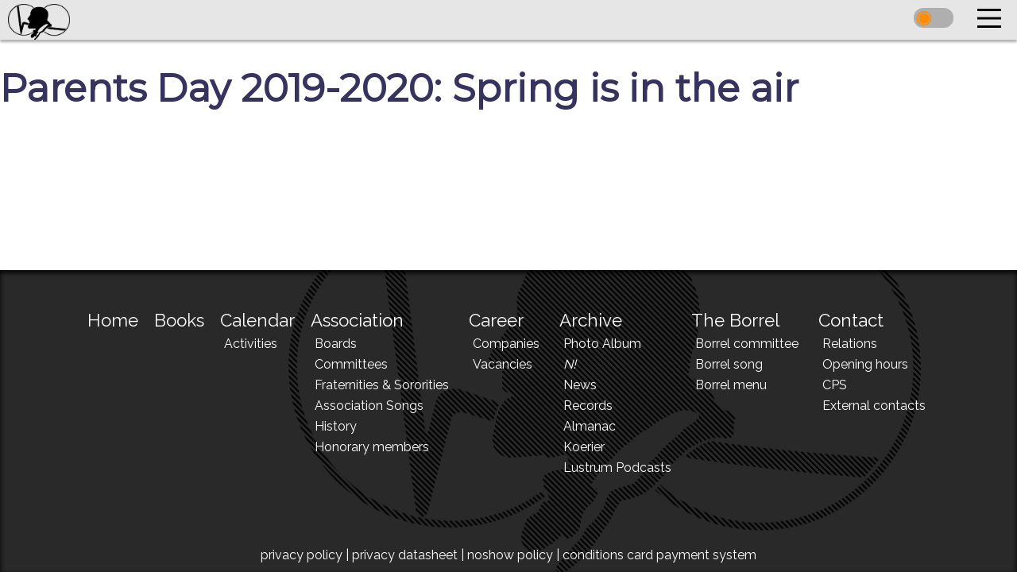

--- FILE ---
content_type: text/html; charset=UTF-8
request_url: https://www.vdwaals.nl/committees/parents-day-2019-2020/
body_size: 8222
content:
<!-- Hier moet een kopie van page staan -->

<!doctype html>
<html lang="en-US">
	<head>
		<meta charset="UTF-8">
		<title>  Parents Day 2019-2020: Spring is in the air | SVTN &quot;J.D. van der Waals&quot;</title>
		<link href="https://fonts.googleapis.com/css?family=Montserrat:400,800i,400i|Open+Sans|Roboto|Varela+Round|Raleway" rel="stylesheet">
		<link rel="stylesheet" type="text/css" href="https://www.vdwaals.nl/wp-content/themes/vdwaals/css/main.css">
		<link rel="icon" href="https://www.vdwaals.nl/wp-content/themes/vdwaals/img/vdwaals icon.png">

		<link href="//www.google-analytics.com" rel="dns-prefetch">


		<meta http-equiv="X-UA-Compatible" content="IE=edge,chrome=1">
		<meta name="viewport" content="width=device-width,initial-scale=1,user-scalable=yes">
		<meta name="description" content="Study association for applied physics">

		<meta name='robots' content='max-image-preview:large' />
	<style>img:is([sizes="auto" i], [sizes^="auto," i]) { contain-intrinsic-size: 3000px 1500px }</style>
	<link rel='dns-prefetch' href='//ajax.googleapis.com' />
<script type="text/javascript">
/* <![CDATA[ */
window._wpemojiSettings = {"baseUrl":"https:\/\/s.w.org\/images\/core\/emoji\/15.0.3\/72x72\/","ext":".png","svgUrl":"https:\/\/s.w.org\/images\/core\/emoji\/15.0.3\/svg\/","svgExt":".svg","source":{"concatemoji":"https:\/\/www.vdwaals.nl\/wp-includes\/js\/wp-emoji-release.min.js?ver=6.7.1"}};
/*! This file is auto-generated */
!function(i,n){var o,s,e;function c(e){try{var t={supportTests:e,timestamp:(new Date).valueOf()};sessionStorage.setItem(o,JSON.stringify(t))}catch(e){}}function p(e,t,n){e.clearRect(0,0,e.canvas.width,e.canvas.height),e.fillText(t,0,0);var t=new Uint32Array(e.getImageData(0,0,e.canvas.width,e.canvas.height).data),r=(e.clearRect(0,0,e.canvas.width,e.canvas.height),e.fillText(n,0,0),new Uint32Array(e.getImageData(0,0,e.canvas.width,e.canvas.height).data));return t.every(function(e,t){return e===r[t]})}function u(e,t,n){switch(t){case"flag":return n(e,"\ud83c\udff3\ufe0f\u200d\u26a7\ufe0f","\ud83c\udff3\ufe0f\u200b\u26a7\ufe0f")?!1:!n(e,"\ud83c\uddfa\ud83c\uddf3","\ud83c\uddfa\u200b\ud83c\uddf3")&&!n(e,"\ud83c\udff4\udb40\udc67\udb40\udc62\udb40\udc65\udb40\udc6e\udb40\udc67\udb40\udc7f","\ud83c\udff4\u200b\udb40\udc67\u200b\udb40\udc62\u200b\udb40\udc65\u200b\udb40\udc6e\u200b\udb40\udc67\u200b\udb40\udc7f");case"emoji":return!n(e,"\ud83d\udc26\u200d\u2b1b","\ud83d\udc26\u200b\u2b1b")}return!1}function f(e,t,n){var r="undefined"!=typeof WorkerGlobalScope&&self instanceof WorkerGlobalScope?new OffscreenCanvas(300,150):i.createElement("canvas"),a=r.getContext("2d",{willReadFrequently:!0}),o=(a.textBaseline="top",a.font="600 32px Arial",{});return e.forEach(function(e){o[e]=t(a,e,n)}),o}function t(e){var t=i.createElement("script");t.src=e,t.defer=!0,i.head.appendChild(t)}"undefined"!=typeof Promise&&(o="wpEmojiSettingsSupports",s=["flag","emoji"],n.supports={everything:!0,everythingExceptFlag:!0},e=new Promise(function(e){i.addEventListener("DOMContentLoaded",e,{once:!0})}),new Promise(function(t){var n=function(){try{var e=JSON.parse(sessionStorage.getItem(o));if("object"==typeof e&&"number"==typeof e.timestamp&&(new Date).valueOf()<e.timestamp+604800&&"object"==typeof e.supportTests)return e.supportTests}catch(e){}return null}();if(!n){if("undefined"!=typeof Worker&&"undefined"!=typeof OffscreenCanvas&&"undefined"!=typeof URL&&URL.createObjectURL&&"undefined"!=typeof Blob)try{var e="postMessage("+f.toString()+"("+[JSON.stringify(s),u.toString(),p.toString()].join(",")+"));",r=new Blob([e],{type:"text/javascript"}),a=new Worker(URL.createObjectURL(r),{name:"wpTestEmojiSupports"});return void(a.onmessage=function(e){c(n=e.data),a.terminate(),t(n)})}catch(e){}c(n=f(s,u,p))}t(n)}).then(function(e){for(var t in e)n.supports[t]=e[t],n.supports.everything=n.supports.everything&&n.supports[t],"flag"!==t&&(n.supports.everythingExceptFlag=n.supports.everythingExceptFlag&&n.supports[t]);n.supports.everythingExceptFlag=n.supports.everythingExceptFlag&&!n.supports.flag,n.DOMReady=!1,n.readyCallback=function(){n.DOMReady=!0}}).then(function(){return e}).then(function(){var e;n.supports.everything||(n.readyCallback(),(e=n.source||{}).concatemoji?t(e.concatemoji):e.wpemoji&&e.twemoji&&(t(e.twemoji),t(e.wpemoji)))}))}((window,document),window._wpemojiSettings);
/* ]]> */
</script>
<style id='wp-emoji-styles-inline-css' type='text/css'>

	img.wp-smiley, img.emoji {
		display: inline !important;
		border: none !important;
		box-shadow: none !important;
		height: 1em !important;
		width: 1em !important;
		margin: 0 0.07em !important;
		vertical-align: -0.1em !important;
		background: none !important;
		padding: 0 !important;
	}
</style>
<link rel='stylesheet' id='wp-block-library-css' href='https://www.vdwaals.nl/wp-includes/css/dist/block-library/style.min.css?ver=6.7.1' type='text/css' media='all' />
<style id='classic-theme-styles-inline-css' type='text/css'>
/*! This file is auto-generated */
.wp-block-button__link{color:#fff;background-color:#32373c;border-radius:9999px;box-shadow:none;text-decoration:none;padding:calc(.667em + 2px) calc(1.333em + 2px);font-size:1.125em}.wp-block-file__button{background:#32373c;color:#fff;text-decoration:none}
</style>
<style id='global-styles-inline-css' type='text/css'>
:root{--wp--preset--aspect-ratio--square: 1;--wp--preset--aspect-ratio--4-3: 4/3;--wp--preset--aspect-ratio--3-4: 3/4;--wp--preset--aspect-ratio--3-2: 3/2;--wp--preset--aspect-ratio--2-3: 2/3;--wp--preset--aspect-ratio--16-9: 16/9;--wp--preset--aspect-ratio--9-16: 9/16;--wp--preset--color--black: #000000;--wp--preset--color--cyan-bluish-gray: #abb8c3;--wp--preset--color--white: #ffffff;--wp--preset--color--pale-pink: #f78da7;--wp--preset--color--vivid-red: #cf2e2e;--wp--preset--color--luminous-vivid-orange: #ff6900;--wp--preset--color--luminous-vivid-amber: #fcb900;--wp--preset--color--light-green-cyan: #7bdcb5;--wp--preset--color--vivid-green-cyan: #00d084;--wp--preset--color--pale-cyan-blue: #8ed1fc;--wp--preset--color--vivid-cyan-blue: #0693e3;--wp--preset--color--vivid-purple: #9b51e0;--wp--preset--gradient--vivid-cyan-blue-to-vivid-purple: linear-gradient(135deg,rgba(6,147,227,1) 0%,rgb(155,81,224) 100%);--wp--preset--gradient--light-green-cyan-to-vivid-green-cyan: linear-gradient(135deg,rgb(122,220,180) 0%,rgb(0,208,130) 100%);--wp--preset--gradient--luminous-vivid-amber-to-luminous-vivid-orange: linear-gradient(135deg,rgba(252,185,0,1) 0%,rgba(255,105,0,1) 100%);--wp--preset--gradient--luminous-vivid-orange-to-vivid-red: linear-gradient(135deg,rgba(255,105,0,1) 0%,rgb(207,46,46) 100%);--wp--preset--gradient--very-light-gray-to-cyan-bluish-gray: linear-gradient(135deg,rgb(238,238,238) 0%,rgb(169,184,195) 100%);--wp--preset--gradient--cool-to-warm-spectrum: linear-gradient(135deg,rgb(74,234,220) 0%,rgb(151,120,209) 20%,rgb(207,42,186) 40%,rgb(238,44,130) 60%,rgb(251,105,98) 80%,rgb(254,248,76) 100%);--wp--preset--gradient--blush-light-purple: linear-gradient(135deg,rgb(255,206,236) 0%,rgb(152,150,240) 100%);--wp--preset--gradient--blush-bordeaux: linear-gradient(135deg,rgb(254,205,165) 0%,rgb(254,45,45) 50%,rgb(107,0,62) 100%);--wp--preset--gradient--luminous-dusk: linear-gradient(135deg,rgb(255,203,112) 0%,rgb(199,81,192) 50%,rgb(65,88,208) 100%);--wp--preset--gradient--pale-ocean: linear-gradient(135deg,rgb(255,245,203) 0%,rgb(182,227,212) 50%,rgb(51,167,181) 100%);--wp--preset--gradient--electric-grass: linear-gradient(135deg,rgb(202,248,128) 0%,rgb(113,206,126) 100%);--wp--preset--gradient--midnight: linear-gradient(135deg,rgb(2,3,129) 0%,rgb(40,116,252) 100%);--wp--preset--font-size--small: 13px;--wp--preset--font-size--medium: 20px;--wp--preset--font-size--large: 36px;--wp--preset--font-size--x-large: 42px;--wp--preset--spacing--20: 0.44rem;--wp--preset--spacing--30: 0.67rem;--wp--preset--spacing--40: 1rem;--wp--preset--spacing--50: 1.5rem;--wp--preset--spacing--60: 2.25rem;--wp--preset--spacing--70: 3.38rem;--wp--preset--spacing--80: 5.06rem;--wp--preset--shadow--natural: 6px 6px 9px rgba(0, 0, 0, 0.2);--wp--preset--shadow--deep: 12px 12px 50px rgba(0, 0, 0, 0.4);--wp--preset--shadow--sharp: 6px 6px 0px rgba(0, 0, 0, 0.2);--wp--preset--shadow--outlined: 6px 6px 0px -3px rgba(255, 255, 255, 1), 6px 6px rgba(0, 0, 0, 1);--wp--preset--shadow--crisp: 6px 6px 0px rgba(0, 0, 0, 1);}:where(.is-layout-flex){gap: 0.5em;}:where(.is-layout-grid){gap: 0.5em;}body .is-layout-flex{display: flex;}.is-layout-flex{flex-wrap: wrap;align-items: center;}.is-layout-flex > :is(*, div){margin: 0;}body .is-layout-grid{display: grid;}.is-layout-grid > :is(*, div){margin: 0;}:where(.wp-block-columns.is-layout-flex){gap: 2em;}:where(.wp-block-columns.is-layout-grid){gap: 2em;}:where(.wp-block-post-template.is-layout-flex){gap: 1.25em;}:where(.wp-block-post-template.is-layout-grid){gap: 1.25em;}.has-black-color{color: var(--wp--preset--color--black) !important;}.has-cyan-bluish-gray-color{color: var(--wp--preset--color--cyan-bluish-gray) !important;}.has-white-color{color: var(--wp--preset--color--white) !important;}.has-pale-pink-color{color: var(--wp--preset--color--pale-pink) !important;}.has-vivid-red-color{color: var(--wp--preset--color--vivid-red) !important;}.has-luminous-vivid-orange-color{color: var(--wp--preset--color--luminous-vivid-orange) !important;}.has-luminous-vivid-amber-color{color: var(--wp--preset--color--luminous-vivid-amber) !important;}.has-light-green-cyan-color{color: var(--wp--preset--color--light-green-cyan) !important;}.has-vivid-green-cyan-color{color: var(--wp--preset--color--vivid-green-cyan) !important;}.has-pale-cyan-blue-color{color: var(--wp--preset--color--pale-cyan-blue) !important;}.has-vivid-cyan-blue-color{color: var(--wp--preset--color--vivid-cyan-blue) !important;}.has-vivid-purple-color{color: var(--wp--preset--color--vivid-purple) !important;}.has-black-background-color{background-color: var(--wp--preset--color--black) !important;}.has-cyan-bluish-gray-background-color{background-color: var(--wp--preset--color--cyan-bluish-gray) !important;}.has-white-background-color{background-color: var(--wp--preset--color--white) !important;}.has-pale-pink-background-color{background-color: var(--wp--preset--color--pale-pink) !important;}.has-vivid-red-background-color{background-color: var(--wp--preset--color--vivid-red) !important;}.has-luminous-vivid-orange-background-color{background-color: var(--wp--preset--color--luminous-vivid-orange) !important;}.has-luminous-vivid-amber-background-color{background-color: var(--wp--preset--color--luminous-vivid-amber) !important;}.has-light-green-cyan-background-color{background-color: var(--wp--preset--color--light-green-cyan) !important;}.has-vivid-green-cyan-background-color{background-color: var(--wp--preset--color--vivid-green-cyan) !important;}.has-pale-cyan-blue-background-color{background-color: var(--wp--preset--color--pale-cyan-blue) !important;}.has-vivid-cyan-blue-background-color{background-color: var(--wp--preset--color--vivid-cyan-blue) !important;}.has-vivid-purple-background-color{background-color: var(--wp--preset--color--vivid-purple) !important;}.has-black-border-color{border-color: var(--wp--preset--color--black) !important;}.has-cyan-bluish-gray-border-color{border-color: var(--wp--preset--color--cyan-bluish-gray) !important;}.has-white-border-color{border-color: var(--wp--preset--color--white) !important;}.has-pale-pink-border-color{border-color: var(--wp--preset--color--pale-pink) !important;}.has-vivid-red-border-color{border-color: var(--wp--preset--color--vivid-red) !important;}.has-luminous-vivid-orange-border-color{border-color: var(--wp--preset--color--luminous-vivid-orange) !important;}.has-luminous-vivid-amber-border-color{border-color: var(--wp--preset--color--luminous-vivid-amber) !important;}.has-light-green-cyan-border-color{border-color: var(--wp--preset--color--light-green-cyan) !important;}.has-vivid-green-cyan-border-color{border-color: var(--wp--preset--color--vivid-green-cyan) !important;}.has-pale-cyan-blue-border-color{border-color: var(--wp--preset--color--pale-cyan-blue) !important;}.has-vivid-cyan-blue-border-color{border-color: var(--wp--preset--color--vivid-cyan-blue) !important;}.has-vivid-purple-border-color{border-color: var(--wp--preset--color--vivid-purple) !important;}.has-vivid-cyan-blue-to-vivid-purple-gradient-background{background: var(--wp--preset--gradient--vivid-cyan-blue-to-vivid-purple) !important;}.has-light-green-cyan-to-vivid-green-cyan-gradient-background{background: var(--wp--preset--gradient--light-green-cyan-to-vivid-green-cyan) !important;}.has-luminous-vivid-amber-to-luminous-vivid-orange-gradient-background{background: var(--wp--preset--gradient--luminous-vivid-amber-to-luminous-vivid-orange) !important;}.has-luminous-vivid-orange-to-vivid-red-gradient-background{background: var(--wp--preset--gradient--luminous-vivid-orange-to-vivid-red) !important;}.has-very-light-gray-to-cyan-bluish-gray-gradient-background{background: var(--wp--preset--gradient--very-light-gray-to-cyan-bluish-gray) !important;}.has-cool-to-warm-spectrum-gradient-background{background: var(--wp--preset--gradient--cool-to-warm-spectrum) !important;}.has-blush-light-purple-gradient-background{background: var(--wp--preset--gradient--blush-light-purple) !important;}.has-blush-bordeaux-gradient-background{background: var(--wp--preset--gradient--blush-bordeaux) !important;}.has-luminous-dusk-gradient-background{background: var(--wp--preset--gradient--luminous-dusk) !important;}.has-pale-ocean-gradient-background{background: var(--wp--preset--gradient--pale-ocean) !important;}.has-electric-grass-gradient-background{background: var(--wp--preset--gradient--electric-grass) !important;}.has-midnight-gradient-background{background: var(--wp--preset--gradient--midnight) !important;}.has-small-font-size{font-size: var(--wp--preset--font-size--small) !important;}.has-medium-font-size{font-size: var(--wp--preset--font-size--medium) !important;}.has-large-font-size{font-size: var(--wp--preset--font-size--large) !important;}.has-x-large-font-size{font-size: var(--wp--preset--font-size--x-large) !important;}
:where(.wp-block-post-template.is-layout-flex){gap: 1.25em;}:where(.wp-block-post-template.is-layout-grid){gap: 1.25em;}
:where(.wp-block-columns.is-layout-flex){gap: 2em;}:where(.wp-block-columns.is-layout-grid){gap: 2em;}
:root :where(.wp-block-pullquote){font-size: 1.5em;line-height: 1.6;}
</style>
<link rel='stylesheet' id='dashicons-css' href='https://www.vdwaals.nl/wp-includes/css/dashicons.min.css?ver=6.7.1' type='text/css' media='all' />
<script type="text/javascript" src="https://ajax.googleapis.com/ajax/libs/jquery/2.1.3/jquery.min.js?ver=6.7.1" id="jQuery-js"></script>
<link rel="https://api.w.org/" href="https://www.vdwaals.nl/wp-json/" /><link rel="EditURI" type="application/rsd+xml" title="RSD" href="https://www.vdwaals.nl/xmlrpc.php?rsd" />
<meta name="generator" content="WordPress 6.7.1" />
<meta name="generator" content="Seriously Simple Podcasting 2.25.2" />
<link rel="canonical" href="https://www.vdwaals.nl/committees/parents-day-2019-2020/" />
<link rel='shortlink' href='https://www.vdwaals.nl/?p=561' />
<link rel="alternate" title="oEmbed (JSON)" type="application/json+oembed" href="https://www.vdwaals.nl/wp-json/oembed/1.0/embed?url=https%3A%2F%2Fwww.vdwaals.nl%2Fcommittees%2Fparents-day-2019-2020%2F" />
<link rel="alternate" title="oEmbed (XML)" type="text/xml+oembed" href="https://www.vdwaals.nl/wp-json/oembed/1.0/embed?url=https%3A%2F%2Fwww.vdwaals.nl%2Fcommittees%2Fparents-day-2019-2020%2F&#038;format=xml" />

<link rel="alternate" type="application/rss+xml" title="Podcast RSS feed" href="https://www.vdwaals.nl/feed/podcast" />


		<script type="text/javascript">
			//Now we can use the template_directory_uri for AJAX requests
			template_directory_uri = "https://www.vdwaals.nl/wp-content/themes/vdwaals";
			home_url = "https://www.vdwaals.nl/";
			page_title = "SVTN &quot;J.D. van der Waals&quot;".replace(/&quot;/g, '\"');
			WP_editor = "";
			is_member = "";
			// This variable will be used to put the bar in the nav at the right place
			root_page = "561";
			idArray = JSON.parse('{"https:\/\/www.vdwaals.nl\/archive\/":118,"https:\/\/www.vdwaals.nl\/archive\/n\/":438,"https:\/\/www.vdwaals.nl\/archive\/almanac\/":440,"https:\/\/www.vdwaals.nl\/archive\/koerier\/":442,"https:\/\/www.vdwaals.nl\/archive\/lustrum-podcasten\/":3323,"https:\/\/www.vdwaals.nl\/archive\/news\/":124,"https:\/\/www.vdwaals.nl\/archive\/photo-album\/":259,"https:\/\/www.vdwaals.nl\/archive\/polls\/":2634,"https:\/\/www.vdwaals.nl\/archive\/records\/":257,"https:\/\/www.vdwaals.nl\/association\/":5,"https:\/\/www.vdwaals.nl\/association\/association-songs\/":1329,"https:\/\/www.vdwaals.nl\/association\/boards\/":7,"https:\/\/www.vdwaals.nl\/association\/committees\/":9,"https:\/\/www.vdwaals.nl\/association\/fraternities-sororities\/":362,"https:\/\/www.vdwaals.nl\/association\/history\/":1203,"https:\/\/www.vdwaals.nl\/association\/honorary-members\/":76,"https:\/\/www.vdwaals.nl\/books\/":1897,"https:\/\/www.vdwaals.nl\/calendar\/":254,"https:\/\/www.vdwaals.nl\/calendar\/activities\/":463,"https:\/\/www.vdwaals.nl\/career\/":106,"https:\/\/www.vdwaals.nl\/career\/companies\/":108,"https:\/\/www.vdwaals.nl\/career\/vacancies\/":110,"https:\/\/www.vdwaals.nl\/conditions-card-payment-system\/":941,"https:\/\/www.vdwaals.nl\/contact\/":112,"https:\/\/www.vdwaals.nl\/contact\/ccp\/":3992,"https:\/\/www.vdwaals.nl\/contact\/external-contacts\/":671,"https:\/\/www.vdwaals.nl\/contact\/opening-hours\/":116,"https:\/\/www.vdwaals.nl\/contact\/relations\/":114,"https:\/\/www.vdwaals.nl\/contact\/student-support\/":669,"https:\/\/www.vdwaals.nl\/news\/":1293,"https:\/\/www.vdwaals.nl\/fix-the-news\/":340,"https:\/\/www.vdwaals.nl\/for-members\/":250,"https:\/\/www.vdwaals.nl\/for-members\/book-sale\/":851,"https:\/\/www.vdwaals.nl\/for-members\/declarations\/":604,"https:\/\/www.vdwaals.nl\/for-members\/ga\/":855,"https:\/\/www.vdwaals.nl\/for-members\/make-an-appointment\/":2068,"https:\/\/www.vdwaals.nl\/for-members\/member-list\/":593,"https:\/\/www.vdwaals.nl\/for-members\/print_profile\/":2015,"https:\/\/www.vdwaals.nl\/for-members\/profile\/":316,"https:\/\/www.vdwaals.nl\/for-members\/promo-schedule\/":602,"https:\/\/www.vdwaals.nl\/for-members\/sintcoin-exchange\/":2527,"https:\/\/www.vdwaals.nl\/for-members\/top-2000\/":2568,"https:\/\/www.vdwaals.nl\/":16,"https:\/\/www.vdwaals.nl\/monopoly\/":2008,"https:\/\/www.vdwaals.nl\/no-show-policy\/":791,"https:\/\/www.vdwaals.nl\/privacy-policy\/":763,"https:\/\/www.vdwaals.nl\/profile-picture\/":7743,"https:\/\/www.vdwaals.nl\/retrieve_activities\/":468,"https:\/\/www.vdwaals.nl\/retrieve_albums\/":261,"https:\/\/www.vdwaals.nl\/retrieve_calendar\/":458,"https:\/\/www.vdwaals.nl\/retrieve_committee\/":239,"https:\/\/www.vdwaals.nl\/retrieve_fraternity\/":373,"https:\/\/www.vdwaals.nl\/retrieve_news\/":497,"https:\/\/www.vdwaals.nl\/retrieve_photos\/":263,"https:\/\/www.vdwaals.nl\/sex\/":2504,"https:\/\/www.vdwaals.nl\/subscribe\/":66,"https:\/\/www.vdwaals.nl\/test\/":72,"https:\/\/www.vdwaals.nl\/the-borrel\/":122,"https:\/\/www.vdwaals.nl\/the-borrel\/borrel-committee\/":566,"https:\/\/www.vdwaals.nl\/the-borrel\/borrel-menu\/":570,"https:\/\/www.vdwaals.nl\/the-borrel\/borrel-song\/":568,"https:\/\/www.vdwaals.nl\/validate_poll_vote\/":343,"https:\/\/www.vdwaals.nl\/validate_subscription\/":70}');
			lastPage = '';
			ABSPATH = "/var/www/www/";
		</script>
		<script src="https://www.vdwaals.nl/wp-content/themes/vdwaals/inc/main.js"></script>

	</head>
	<body >

			<!-- header -->

			<link rel="stylesheet" type="text/css" href="https://www.vdwaals.nl/wp-content/themes/vdwaals/css/header.css">

			
			<div id="nav-placeholder">
		    <nav>
					<a href="https://www.vdwaals.nl/" rel="16" class="navlinkhref">
			      <div id="logo">
			        <img style="height: 100%; width: 100%;" src="https://www.vdwaals.nl/wp-content/themes/vdwaals/img/logo.png" class="vdw-logo"/>
			      </div>
					</a>
		      <div id="title">
		        <h2>Study Association for Applied Physics</h2>
		        <h1>Johannes Diderik van der Waals</h1>
		      </div>
		      <div id="link-list">
		        <ul>
							<!-- Nu komen eerst de wordpress pagina's -->
	            <li class="parent_list"><a class="navlinkhref" href="https://www.vdwaals.nl/"><div class="nav-options-1" id="page-id-16">Home</div></a></li><li class="parent_list"><a class="navlinkhref" href="https://www.vdwaals.nl/books/"><div class="nav-options-1" id="page-id-1897">Books</div></a></li><li class="parent_list"><a class="navlinkhref" href="https://www.vdwaals.nl/calendar/"><div class="nav-options-1" id="page-id-254">Calendar</div></a><div class="dropdown-wrapper"><div class="dropdown-content"><ul><li><a class="navlinkhref" href="https://www.vdwaals.nl/calendar/activities/"><div class="nav-options-2">Activities</div></a></li> </ul></div></div></li><li class="parent_list"><a class="navlinkhref" href="https://www.vdwaals.nl/association/"><div class="nav-options-1" id="page-id-5">Association</div></a><div class="dropdown-wrapper"><div class="dropdown-content"><ul><li><a class="navlinkhref" href="https://www.vdwaals.nl/association/boards/"><div class="nav-options-2">Boards</div></a></li> <li><a class="navlinkhref" href="https://www.vdwaals.nl/association/committees/"><div class="nav-options-2">Committees</div></a></li> <li><a class="navlinkhref" href="https://www.vdwaals.nl/association/fraternities-sororities/"><div class="nav-options-2">Fraternities & Sororities</div></a></li> <li><a class="navlinkhref" href="https://www.vdwaals.nl/association/association-songs/"><div class="nav-options-2">Association Songs</div></a></li> <li><a class="navlinkhref" href="https://www.vdwaals.nl/association/history/"><div class="nav-options-2">History</div></a></li> <li><a class="navlinkhref" href="https://www.vdwaals.nl/association/honorary-members/"><div class="nav-options-2">Honorary members</div></a></li> </ul></div></div></li><li class="parent_list"><a class="navlinkhref" href="https://www.vdwaals.nl/career/"><div class="nav-options-1" id="page-id-106">Career</div></a><div class="dropdown-wrapper"><div class="dropdown-content"><ul><li><a class="navlinkhref" href="https://www.vdwaals.nl/career/companies/"><div class="nav-options-2">Companies</div></a></li> <li><a class="navlinkhref" href="https://www.vdwaals.nl/career/vacancies/"><div class="nav-options-2">Vacancies</div></a></li> </ul></div></div></li><li class="parent_list"><a class="navlinkhref" href="https://www.vdwaals.nl/archive/"><div class="nav-options-1" id="page-id-118">Archive</div></a><div class="dropdown-wrapper"><div class="dropdown-content"><ul><li><a class="navlinkhref" href="https://www.vdwaals.nl/archive/photo-album/"><div class="nav-options-2">Photo Album</div></a></li> <li><a class="navlinkhref" href="https://www.vdwaals.nl/archive/n/"><div class="nav-options-2"><em>N!</em></div></a></li> <li><a class="navlinkhref" href="https://www.vdwaals.nl/archive/news/"><div class="nav-options-2">News</div></a></li> <li><a class="navlinkhref" href="https://www.vdwaals.nl/archive/records/"><div class="nav-options-2">Records</div></a></li> <li><a class="navlinkhref" href="https://www.vdwaals.nl/archive/almanac/"><div class="nav-options-2">Almanac</div></a></li> <li><a class="navlinkhref" href="https://www.vdwaals.nl/archive/koerier/"><div class="nav-options-2">Koerier</div></a></li> <li><a class="navlinkhref" href="https://www.vdwaals.nl/archive/lustrum-podcasten/"><div class="nav-options-2">Lustrum Podcasts</div></a></li> </ul></div></div></li><li class="parent_list"><a class="navlinkhref" href="https://www.vdwaals.nl/the-borrel/"><div class="nav-options-1" id="page-id-122">The Borrel</div></a><div class="dropdown-wrapper"><div class="dropdown-content"><ul><li><a class="navlinkhref" href="https://www.vdwaals.nl/the-borrel/borrel-committee/"><div class="nav-options-2">Borrel committee</div></a></li> <li><a class="navlinkhref" href="https://www.vdwaals.nl/the-borrel/borrel-song/"><div class="nav-options-2">Borrel song</div></a></li> <li><a class="navlinkhref" href="https://www.vdwaals.nl/the-borrel/borrel-menu/"><div class="nav-options-2">Borrel menu</div></a></li> </ul></div></div></li><li class="parent_list"><a href="https://www.vdwaals.nl/wp-login.php"><div class="nav-options-1">Login</div></a></li><li class="parent_list"><a class="navlinkhref" href="https://www.vdwaals.nl/contact/"><div class="nav-options-1" id="page-id-112">Contact</div></a><div class="dropdown-wrapper"><div class="dropdown-content"><ul><li><a class="navlinkhref" href="https://www.vdwaals.nl/contact/relations/"><div class="nav-options-2">Relations</div></a></li> <li><a class="navlinkhref" href="https://www.vdwaals.nl/contact/opening-hours/"><div class="nav-options-2">Opening hours</div></a></li> <li><a class="navlinkhref" href="https://www.vdwaals.nl/contact/ccp/"><div class="nav-options-2">CPS</div></a></li> <li><a class="navlinkhref" href="https://www.vdwaals.nl/contact/external-contacts/"><div class="nav-options-2">External contacts</div></a></li> </ul></div></div></li>
		        </ul>
		        <div id="nav-underline"></div>
		      </div>

					<div id="dark-theme"><div id="theme-slider"></div></div>
					<div id="mobile-link-button">
						<svg width="50" height="50" viewBox="0 0 100 100" id="hamburger-menu">
			        <path class="line line1" d="M 20,29.000046 H 80.000231 C 80.000231,29.000046 94.498839,28.817352 94.532987,66.711331 94.543142,77.980673 90.966081,81.670246 85.259173,81.668997 79.552261,81.667751 75.000211,74.999942 75.000211,74.999942 L 25.000021,25.000058" />
			        <path class="line line2" d="M 20,50 H 80" />
			        <path class="line line3" d="M 20,70.999954 H 80.000231 C 80.000231,70.999954 94.498839,71.182648 94.532987,33.288669 94.543142,22.019327 90.966081,18.329754 85.259173,18.331003 79.552261,18.332249 75.000211,25.000058 75.000211,25.000058 L 25.000021,74.999942" />
			      </svg>
						<div id="mobile-link-list">
							<ul>
								<li class="parent_list_mobile"><a class="navlinkhref" href="https://www.vdwaals.nl/"><div class="mobile_nav_head">Home</div></a></li><li class="parent_list_mobile"><a class="navlinkhref" href="https://www.vdwaals.nl/books/"><div class="mobile_nav_head">Books</div></a></li><li class="parent_list_mobile"><div class="mobile_nav_head parent">Calendar</div><ul><li><a class="navlinkhref" href="https://www.vdwaals.nl/calendar/"><div class="mobile_nav_child">Calendar</div></a></li><li><a class="navlinkhref" href="https://www.vdwaals.nl/calendar/activities/"><div class="mobile_nav_child">Activities</div></a></li></ul></li><li class="parent_list_mobile"><div class="mobile_nav_head parent">Association</div><ul><li><a class="navlinkhref" href="https://www.vdwaals.nl/association/"><div class="mobile_nav_child">Association</div></a></li><li><a class="navlinkhref" href="https://www.vdwaals.nl/association/boards/"><div class="mobile_nav_child">Boards</div></a></li><li><a class="navlinkhref" href="https://www.vdwaals.nl/association/committees/"><div class="mobile_nav_child">Committees</div></a></li><li><a class="navlinkhref" href="https://www.vdwaals.nl/association/fraternities-sororities/"><div class="mobile_nav_child">Fraternities & Sororities</div></a></li><li><a class="navlinkhref" href="https://www.vdwaals.nl/association/association-songs/"><div class="mobile_nav_child">Association Songs</div></a></li><li><a class="navlinkhref" href="https://www.vdwaals.nl/association/history/"><div class="mobile_nav_child">History</div></a></li><li><a class="navlinkhref" href="https://www.vdwaals.nl/association/honorary-members/"><div class="mobile_nav_child">Honorary members</div></a></li></ul></li><li class="parent_list_mobile"><div class="mobile_nav_head parent">Career</div><ul><li><a class="navlinkhref" href="https://www.vdwaals.nl/career/"><div class="mobile_nav_child">Career</div></a></li><li><a class="navlinkhref" href="https://www.vdwaals.nl/career/companies/"><div class="mobile_nav_child">Companies</div></a></li><li><a class="navlinkhref" href="https://www.vdwaals.nl/career/vacancies/"><div class="mobile_nav_child">Vacancies</div></a></li></ul></li><li class="parent_list_mobile"><div class="mobile_nav_head parent">Archive</div><ul><li><a class="navlinkhref" href="https://www.vdwaals.nl/archive/"><div class="mobile_nav_child">Archive</div></a></li><li><a class="navlinkhref" href="https://www.vdwaals.nl/archive/photo-album/"><div class="mobile_nav_child">Photo Album</div></a></li><li><a class="navlinkhref" href="https://www.vdwaals.nl/archive/n/"><div class="mobile_nav_child"><em>N!</em></div></a></li><li><a class="navlinkhref" href="https://www.vdwaals.nl/archive/news/"><div class="mobile_nav_child">News</div></a></li><li><a class="navlinkhref" href="https://www.vdwaals.nl/archive/records/"><div class="mobile_nav_child">Records</div></a></li><li><a class="navlinkhref" href="https://www.vdwaals.nl/archive/almanac/"><div class="mobile_nav_child">Almanac</div></a></li><li><a class="navlinkhref" href="https://www.vdwaals.nl/archive/koerier/"><div class="mobile_nav_child">Koerier</div></a></li><li><a class="navlinkhref" href="https://www.vdwaals.nl/archive/lustrum-podcasten/"><div class="mobile_nav_child">Lustrum Podcasts</div></a></li></ul></li><li class="parent_list_mobile"><div class="mobile_nav_head parent">The Borrel</div><ul><li><a class="navlinkhref" href="https://www.vdwaals.nl/the-borrel/"><div class="mobile_nav_child">The Borrel</div></a></li><li><a class="navlinkhref" href="https://www.vdwaals.nl/the-borrel/borrel-committee/"><div class="mobile_nav_child">Borrel committee</div></a></li><li><a class="navlinkhref" href="https://www.vdwaals.nl/the-borrel/borrel-song/"><div class="mobile_nav_child">Borrel song</div></a></li><li><a class="navlinkhref" href="https://www.vdwaals.nl/the-borrel/borrel-menu/"><div class="mobile_nav_child">Borrel menu</div></a></li></ul></li><li class="parent_list_mobile"><a href="https://www.vdwaals.nl/wp-login.php"><div class="mobile_nav_head">Login</div></a></li><li class="parent_list_mobile"><div class="mobile_nav_head parent">Contact</div><ul><li><a class="navlinkhref" href="https://www.vdwaals.nl/contact/"><div class="mobile_nav_child">Contact</div></a></li><li><a class="navlinkhref" href="https://www.vdwaals.nl/contact/relations/"><div class="mobile_nav_child">Relations</div></a></li><li><a class="navlinkhref" href="https://www.vdwaals.nl/contact/opening-hours/"><div class="mobile_nav_child">Opening hours</div></a></li><li><a class="navlinkhref" href="https://www.vdwaals.nl/contact/ccp/"><div class="mobile_nav_child">CPS</div></a></li><li><a class="navlinkhref" href="https://www.vdwaals.nl/contact/external-contacts/"><div class="mobile_nav_child">External contacts</div></a></li></ul></li>							</ul>
						</div>
					</div>
		    </nav>
		  </div>

			<main role="main">

				<!-- The header opens the main div and the content div -->

					<div id="content">

		  <script type="text/javascript">

				if(!$('#page-id-'+root_page).length){
					root_page = '16';
				}

		    $(".nav-options-1").mouseover(function(){
					// Put the bar under the hovered element
		      $("#nav-underline").css({"left" : $(this).offset().left - 350 + "px", "width" : $(this).width() + 20 + "px"});
		    });

		    $("nav").mouseleave(function(){
					// Put the bar back to the active parent page if the mouse leaves the nav
		      $("#nav-underline").css({"left" : $('#page-id-'+root_page).offset().left - 350 + "px", "width" : $('#page-id-'+root_page).width() + 20 + "px"});
		    });

				// Put the bar at the correct place at the start of the page load
				$("#nav-underline").css({"left" : $('#page-id-'+root_page).offset().left - 350 + "px", "width" : $('#page-id-'+root_page).width() + 20 + "px"});

		    $(window).scroll(function(){ // scroll event

					var scrollThreshold = $('#nav-placeholder').height() - 50;

		      var windowTop = $(window).scrollTop(); // returns number

		      if (windowTop > scrollThreshold || window.location.href != home_url) {
						// Here the top bar is small
							$('nav').addClass('small');
		      } else {
						// Here the top bar is large
							$('nav').removeClass('small');
		      }
		    });

				if(window.location.href != home_url){
					$('nav').addClass('small');
					$('#nav-placeholder').css('height', '50px');
				}

				$('#mobile-link-button').click(function(e){
					if(e.target == $('#mobile-link-button').get(0) || e.target == $('#hamburger-menu').get(0)){
						this.classList.toggle('opened');
						this.setAttribute('aria-expanded', this.classList.contains('opened'));
						if($('#mobile-link-list').hasClass('active')){
							$('#mobile-link-list').slideUp(500);
							$('#mobile-link-list').children('ul').children('li').children('ul').slideUp(300);
							$('#mobile-link-list').children('ul').children('li').children('ul').removeClass('active');
							$('#mobile-link-list').removeClass('active');
						} else {
							$('#mobile-link-list').slideDown(500);
							$('#mobile-link-list').addClass('active');
						}
					}
				});

				$('.mobile_nav_head').click(function(e){
					if($(this).parent().children('ul').hasClass('active')){
						$(this).parent().children('ul').slideUp(300);
						$(this).parent().children('ul').removeClass('active');
					} else {
						$(this).parent().children('ul').slideDown(300);
						$(this).parent().children('ul').addClass('active');
					}
				});

				$('#dark-theme').click(function(){
					if($(this).hasClass('active')){
						switchMode('light');
					} else {
						switchMode('dark');
					}
				});

		  </script>

			<!-- /header -->

			<h1>Parents Day 2019-2020: Spring is in the air</h1>

			
				<!-- article -->
				<article id="post-561" class="post-561 committees type-committees status-publish has-post-thumbnail hentry committee_categories-parentsday">

					
					<br class="clear">

					
				</article>
				<!-- /article -->

			
			
</div>

<!-- The footer closes the content div and the main div -->

</main>

<link rel="stylesheet" type="text/css" href="https://www.vdwaals.nl/wp-content/themes/vdwaals/css/footer.css">


<div id="footer">
  <div id="footer-content">

    <li> <a class="navlinkhref" href="https://www.vdwaals.nl/">Home</a></li><li> <a class="navlinkhref" href="https://www.vdwaals.nl/books/">Books</a></li><li> <a class="navlinkhref" href="https://www.vdwaals.nl/calendar/">Calendar</a><ul><li><a class="navlinkhref" href="https://www.vdwaals.nl/calendar/activities/">Activities</a></li> </ul></li><li> <a class="navlinkhref" href="https://www.vdwaals.nl/association/">Association</a><ul><li><a class="navlinkhref" href="https://www.vdwaals.nl/association/boards/">Boards</a></li> <li><a class="navlinkhref" href="https://www.vdwaals.nl/association/committees/">Committees</a></li> <li><a class="navlinkhref" href="https://www.vdwaals.nl/association/fraternities-sororities/">Fraternities & Sororities</a></li> <li><a class="navlinkhref" href="https://www.vdwaals.nl/association/association-songs/">Association Songs</a></li> <li><a class="navlinkhref" href="https://www.vdwaals.nl/association/history/">History</a></li> <li><a class="navlinkhref" href="https://www.vdwaals.nl/association/honorary-members/">Honorary members</a></li> </ul></li><li> <a class="navlinkhref" href="https://www.vdwaals.nl/career/">Career</a><ul><li><a class="navlinkhref" href="https://www.vdwaals.nl/career/companies/">Companies</a></li> <li><a class="navlinkhref" href="https://www.vdwaals.nl/career/vacancies/">Vacancies</a></li> </ul></li><li> <a class="navlinkhref" href="https://www.vdwaals.nl/archive/">Archive</a><ul><li><a class="navlinkhref" href="https://www.vdwaals.nl/archive/photo-album/">Photo Album</a></li> <li><a class="navlinkhref" href="https://www.vdwaals.nl/archive/n/"><em>N!</em></a></li> <li><a class="navlinkhref" href="https://www.vdwaals.nl/archive/news/">News</a></li> <li><a class="navlinkhref" href="https://www.vdwaals.nl/archive/records/">Records</a></li> <li><a class="navlinkhref" href="https://www.vdwaals.nl/archive/almanac/">Almanac</a></li> <li><a class="navlinkhref" href="https://www.vdwaals.nl/archive/koerier/">Koerier</a></li> <li><a class="navlinkhref" href="https://www.vdwaals.nl/archive/lustrum-podcasten/">Lustrum Podcasts</a></li> </ul></li><li> <a class="navlinkhref" href="https://www.vdwaals.nl/the-borrel/">The Borrel</a><ul><li><a class="navlinkhref" href="https://www.vdwaals.nl/the-borrel/borrel-committee/">Borrel committee</a></li> <li><a class="navlinkhref" href="https://www.vdwaals.nl/the-borrel/borrel-song/">Borrel song</a></li> <li><a class="navlinkhref" href="https://www.vdwaals.nl/the-borrel/borrel-menu/">Borrel menu</a></li> </ul></li><li> <a class="navlinkhref" href="https://www.vdwaals.nl/contact/">Contact</a><ul><li><a class="navlinkhref" href="https://www.vdwaals.nl/contact/relations/">Relations</a></li> <li><a class="navlinkhref" href="https://www.vdwaals.nl/contact/opening-hours/">Opening hours</a></li> <li><a class="navlinkhref" href="https://www.vdwaals.nl/contact/ccp/">CPS</a></li> <li><a class="navlinkhref" href="https://www.vdwaals.nl/contact/external-contacts/">External contacts</a></li> </ul></li>
  </div>

  <div id="footer_links">
    <a class="navlinkhref" href="https://www.vdwaals.nl/privacy-policy/">privacy policy</a> |
    <a href="https://www.vdwaals.nl/wp-content/uploads/2020/06/Privacy-datasheet-vertaling.pdf">privacy datasheet</a> |
    <a class="navlinkhref" href="https://www.vdwaals.nl/no-show-policy/">noshow policy</a> |
    <a class="navlinkhref" href="https://www.vdwaals.nl/conditions-card-payment-system">conditions card payment system</a>
  </div>
</div>

<script type="text/javascript">

// Since we can't rever to the template directory within css, we have to use js to edit the background image
$('#footer').css('background-image','url("'+template_directory_uri+'/img/footer_img.png")');


// I hate this solution, but it makes sure that the top admin bar doesn't cause there to be a scroll bar when it is not needed.
if(WP_editor){
  $('#content').css('min-height', ($('#content').css('min-height').split('px')[0] - 32) + 'px');
}

</script>

  
<!--
Performance optimized by W3 Total Cache. Learn more: https://www.boldgrid.com/w3-total-cache/


Served from: www.vdwaals.nl @ 2026-01-22 04:14:12 by W3 Total Cache
-->

--- FILE ---
content_type: text/css
request_url: https://www.vdwaals.nl/wp-content/themes/vdwaals/css/header.css
body_size: 1642
content:
nav{
  position: relative;
  width: 100%;
  height: 200px;
  background-color: var(--main-light-grey);
  -webkit-box-shadow: 0px 3px 3px 0px var(--main-dark-grey);
  -moz-box-shadow: 0px 3px 3px 0px var(--main-dark-grey);
  box-shadow: 0px 3px 3px 0px var(--main-dark-grey);
  z-index: 20;
  /* transition: height .2s;  */
}

nav.small{
  position: fixed;
  height: 50px;
}

nav.small #title{
  display: none;
}

nav.small #logo{
  height: 45px;
  width: 78px;
  bottom: 0px;
}

nav.small #mobile-link-list{
  max-height: calc(100vh - 50px);
}

#nav-placeholder{
  height: 200px;
  /* width: 100; */
}

#nav-underline{
  height: 3px;
  background-color: var(--main-header);
  position: absolute;
  width: 88px;
  top: 47px;
  transition: all 0.5s ease;
}

#logo{
  position: absolute;
  bottom: 5px;
  left: 10px;
  height: 180px;
  transition: all 0.2s linear;
  width: 310px;
}

#title{
  position: absolute;
  top: 10px;
  left: 350px;
  font-size: 26px;
}

#title h1{
  font-size: 2.15em;
  font-weight: bold;
}

#title h2{
  font-size: 1.80em;
}

#title h1, #title h2{
  margin: 5px;
}

#link-list{
  position: absolute;
  left: 350px;
  bottom: 0px;
}

nav ul li{
  position: relative;
  float: left;
  list-style: none;
}

nav ul li:hover > .dropdown-wrapper{
  opacity: 1;
  padding-top: 13px;
  top: 47px;
  z-index: 100;
}

nav ul li a{
  font-family: 'Montserrat', sans-serif;
  /* VDWAALS ORANJE */
  color: var(--main-header);
  font-size: 22px;
  text-decoration: none;
  font-weight: 400;
}

nav ul li a:hover{
  color: var(--main-header);
}

#dark-theme{
  background-color: var(--main-dark-grey);
  height: 25px;
  width: 50px;
  border-radius: 13px;
  position: absolute;
  right: 15px;
  bottom: 15px;
  cursor: pointer;
}

#theme-slider{
  height: 20px;
  width: 20px;
  border-radius: 10px;
  /* background-color: var(--main-orange); */
  background-image: url('../img/sun.png');
  background-size: cover;
  position: absolute;
  left: 2.5px;
  top: 2.5px;
  transition: left 0.2s;
  filter: invert(64%) sepia(81%) saturate(3240%) hue-rotate(358deg) brightness(101%) contrast(109%);
}

#dark-theme.active #theme-slider{
  filter: none;
  background-image: url('../img/moon.png');
  left: 27.5px;
}

.nav-options-1{
  padding: 10px 10px 10px 10px;
  height: 30px;
}

.dropdown-wrapper{
  opacity: 0;
  position: absolute;
  padding-top: 33px;
  top: -500px;
  transition: padding .5s ease, opacity .5s ease;
}

.dropdown-content{
  background-color: var(--main-light-grey);
  border-radius: 5px;
  -webkit-box-shadow: 2px 2px 2px 2px rgba(196,196,196,0.5);
  -moz-box-shadow: 2px 2px 2px 2px rgba(196,196,196,0.5);
  box-shadow: 2px 2px 2px 2px rgba(196,196,196,0.5);
}

.dropdown-content ul li{
  float: none;
}

.nav-options-2{
  padding: 5px 15px 5px 10px;
  white-space:nowrap;
  transition: padding .3s linear;
}

.nav-options-2:hover{
  padding-left: 20px;
  padding-right: 5px;
}

#mobile-link-button{
  display: none;
}

/* For tablet theme */
@media screen and (max-width: 1400px){
  #mobile-link-button{
    position: absolute;
    display: block;
    right: 0px;
    bottom: 0px;
    width: 60px;
    height: 52px;
  }

  #hamburger-menu{
    filter: invert(var(--main-color-filter));
  }

  #title h1{
    font-size: 4vw;
    font-weight: bold;
  }

  #title h2{
    font-size: 3.35vw;
  }

  #link-list{
    display: none;
  }

  #dark-theme{
    right: 80px;
  }

  .mobile-menu-burger{
    margin: 7px auto;
    width: 80%;
    height: 8px;
    border-radius: 4px;
    background-color: var(--main-dark-grey);
    position: relative;
  }

  .line {
  fill: none;
  stroke: black;
  stroke-width: 6;
  transition: stroke-dasharray 600ms cubic-bezier(0.4, 0, 0.2, 1),
    stroke-dashoffset 600ms cubic-bezier(0.4, 0, 0.2, 1);
  }
  .line1 {
  stroke-dasharray: 60 207;
  stroke-width: 6;
  }
  .line2 {
  stroke-dasharray: 60 60;
  stroke-width: 6;
  }
  .line3 {
  stroke-dasharray: 60 207;
  stroke-width: 6;
  }
  .opened .line1 {
  stroke-dasharray: 90 207;
  stroke-dashoffset: -134;
  stroke-width: 6;
  }
  .opened .line2 {
  stroke-dasharray: 1 60;
  stroke-dashoffset: -30;
  stroke-width: 6;
  }
  .opened .line3 {
  stroke-dasharray: 90 207;
  stroke-dashoffset: -134;
  stroke-width: 6;
  }

  #mobile-link-list{
    display: none;
    position: absolute;
    top: 52px;
    right: 0px;
    width: 300px;
    max-height: calc(100vh - 200px);
    overflow-y: scroll;
    -ms-overflow-style: none;
    scrollbar-width: none;
  }

  #mobile-link-list::-webkit-scrollbar{
    display: none;
    -ms-overflow-style: none;
  }

  #mobile-link-list ul{
    width: 100%;
  }

  #mobile-link-list ul li{
    float: none;
    text-align: right;
  }

  .parent_list_mobile ul{
    -webkit-box-shadow: inset 0px 3px 5px 0px rgba(0,0,0,0.75);
    -moz-box-shadow: inset 0px 3px 5px 0px rgba(0,0,0,0.75);
    box-shadow: inset 0px 3px 5px 0px rgba(0,0,0,0.75);
    background-color: var(--main-dark-grey);
    display: none;
  }

  .mobile_nav_head{
    background-color: var(--main-light-grey);
    padding: 5px;
    padding-right: 10px;
    font-family: 'Montserrat', sans-serif;
    /* VDWAALS ORANJE */
    color: var(--main-header);
    font-size: 22px;
    text-decoration: none;
    font-weight: 400;
  }

  .mobile_nav_child{
    padding: 3px;
    padding-right: 20px;
    color: var(--main-text-black);
    font-size: 18px;
    font-weight: normal;
  }


}

/* For small tablet theme */
@media screen and (max-width: 1024px){
  #title h1{
    font-size: 3vw;
    font-weight: bold;
  }

  #title h2{
    font-size: 2vw;
  }
}

/* For phone theme */
@media screen and (max-width: 600px){
  #title{
    display: none !important;
  }

  #logo{
    height: 45px !important;
    width: 78px !important;
    bottom: 0px !important;
  }

  nav{
    height: 50px !important;
    position: fixed !important;
  }

  #nav-placeholder{
    height: 50px !important;
  }

  #mobile-link-list{
    max-height: calc(100vh - 50px);
  }
}
